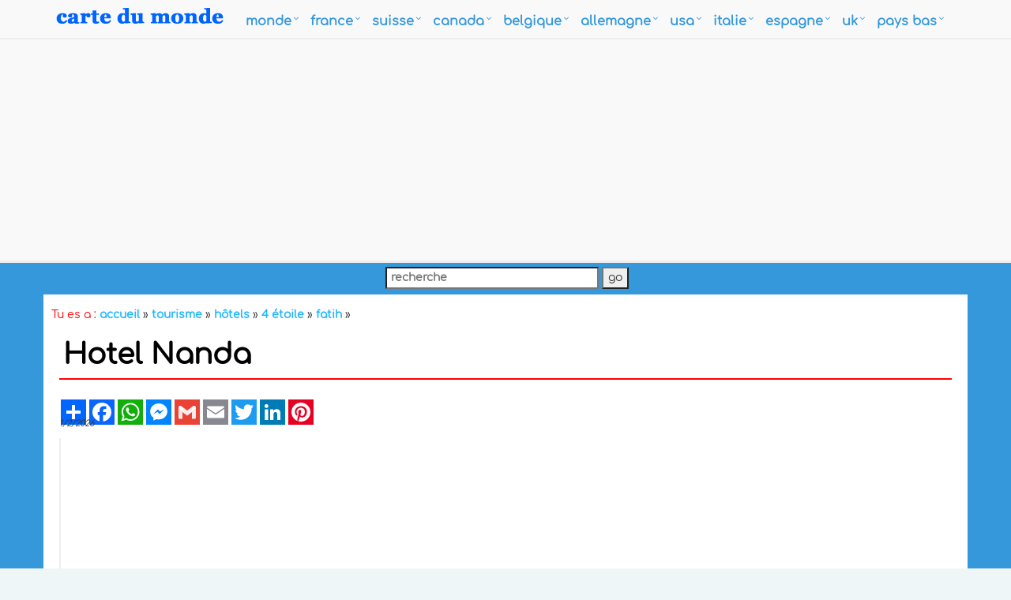

--- FILE ---
content_type: text/html; charset=utf-8
request_url: https://www.google.com/recaptcha/api2/aframe
body_size: 266
content:
<!DOCTYPE HTML><html><head><meta http-equiv="content-type" content="text/html; charset=UTF-8"></head><body><script nonce="8uxKDN7l5asezLOGQAOtsA">/** Anti-fraud and anti-abuse applications only. See google.com/recaptcha */ try{var clients={'sodar':'https://pagead2.googlesyndication.com/pagead/sodar?'};window.addEventListener("message",function(a){try{if(a.source===window.parent){var b=JSON.parse(a.data);var c=clients[b['id']];if(c){var d=document.createElement('img');d.src=c+b['params']+'&rc='+(localStorage.getItem("rc::a")?sessionStorage.getItem("rc::b"):"");window.document.body.appendChild(d);sessionStorage.setItem("rc::e",parseInt(sessionStorage.getItem("rc::e")||0)+1);localStorage.setItem("rc::h",'1767356857429');}}}catch(b){}});window.parent.postMessage("_grecaptcha_ready", "*");}catch(b){}</script></body></html>